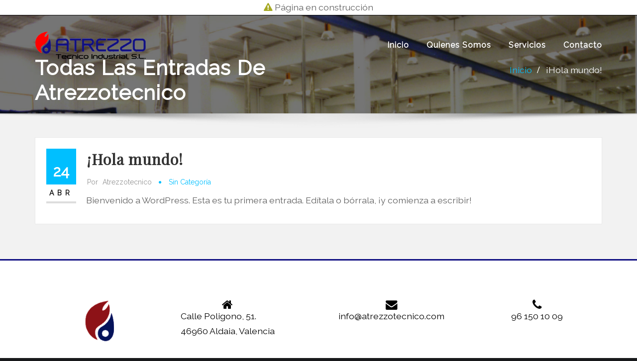

--- FILE ---
content_type: text/css
request_url: http://www.atrezzotecnico.com/wp-content/themes/empresa/assets/css/theme-default.css?ver=6.2.8
body_size: 3195
content:
/* theme-default.css */


/*--------------------------------------------------
=>> Common - Begining Css
--------------------------------------------------*/

blockquote {
	border-left: 3px solid #00BFFF;
}
.wp-block-pullquote blockquote {
	border-left: 0;
    border-top: 3px solid #00BFFF;
}
td a {
	color: #00BFFF;
}
input[type="text"]:focus, input[type="email"]:focus, input[type="url"]:focus, input[type="password"]:focus,
input[type="search"]:focus, input[type="number"]:focus, input[type="tel"]:focus, input[type="range"]:focus,
input[type="date"]:focus, input[type="month"]:focus, input[type="week"]:focus, input[type="time"]:focus,
input[type="datetime"]:focus, input[type="datetime-local"]:focus, input[type="color"]:focus, textarea:focus,
select:focus, .form-control:focus {
	border-color: #00BFFF;
}
button,
input[type="button"],
input[type="submit"] {
	background-color: #00BFFF;
}
.btn-default, 
.btn-default-dark, 
.btn-light:hover, 
.btn-light:focus { 
	background: #00BFFF; 
}
.btn-light { 
	color: #00BFFF; 
}
.btn-border, 
.btn-border:hover, 
.btn-border:focus { 
	border: 2px solid #00BFFF; 
}
.btn-border:hover, 
.btn-border:focus {
    background: #00BFFF;
}

/*--------------------------------------------------
=>> Navbar
--------------------------------------------------*/

.navbar .nav .menu-item .nav-link:hover, 
.navbar .nav .menu-item .nav-link:focus, 
.navbar.header-fixed-top .nav .menu-item .nav-link:hover, 
.navbar.header-fixed-top .nav .menu-item .nav-link:focus, 
.navbar.navbar-header-wrap .nav .menu-item .nav-link:hover, 
.navbar.navbar-header-wrap .nav .menu-item .nav-link:focus, 
.navbar.navbar-header-wrap.header-fixed-top .nav .menu-item .nav-link:hover, 
.navbar.navbar-header-wrap.header-fixed-top .nav .menu-item .nav-link:focus {
    color: #00BFFF;
}
.navbar .nav .menu-item.active > .nav-link, 
.navbar.header-fixed-top .nav .menu-item.active > .nav-link,
.navbar.navbar-header-wrap .nav .menu-item.active > .nav-link, 
.navbar.navbar-header-wrap.header-fixed-top .nav .menu-item.active > .nav-link {
    color: #00BFFF;
}
.navbar .nav .menu-item .dropdown-item:hover, 
.navbar .nav .menu-item .dropdown-item:focus, 
.navbar.navbar-header-wrap .nav .menu-item .dropdown-item:hover, 
.navbar.navbar-header-wrap .nav .menu-item .dropdown-item:focus {
    background-color: #00BFFF;
}
.navbar .nav .dropdown-menu .menu-item.active .dropdown-item {
	background-color: #00BFFF;
}
.navbar .nav .dropdown-menu > .menu-item > ul.dropdown-menu .menu-item.active .dropdown-item {
    background-color: #00BFFF;
}
.navbar .nav .dropdown-menu > .menu-item > ul.dropdown-menu > .menu-item > .dropdown-item:hover, 
.navbar .nav .dropdown-menu > .menu-item > ul.dropdown-menu > .menu-item > .dropdown-item:focus {
    background-color: #00BFFF;
}
.navbar.navbar-header-wrap.header-fixed-top .nav .btn-border {
    border: 2px solid #00BFFF;
}
.navbar.navbar-header-wrap .nav .btn-border:hover, 
.navbar.navbar-header-wrap .nav .btn-border:focus, 
.navbar.navbar-header-wrap.header-fixed-top .nav .btn-border:hover, 
.navbar.navbar-header-wrap.header-fixed-top .nav .btn-border:focus {
    background: #00BFFF;
	color: #ffffff;
	border: 2px solid #00BFFF;	
}
.navbar .nav .menu-item:hover .nav-link, 
.navbar .nav .menu-item.active .nav-link {
    color: #00BFFF;
}
/*Add Menu*/
.navbar .nav .menu-item .nav-link.add-menu {
    border: 2px solid #00BFFF;
}
.navbar .nav .menu-item .nav-link.add-menu:hover, 
.navbar .nav .menu-item .nav-link.add-menu:focus {
	background-color: #00BFFF;
}
.navbar.navbar-header-wrap .nav .menu-item .nav-link.add-menu {
	background: transparent;
	border: 2px solid #fff;	
} 
.navbar.navbar-header-wrap.header-fixed-top .nav .menu-item .nav-link.add-menu {
	border: 2px solid #00BFFF;
}
.navbar.navbar-header-wrap .nav .menu-item .nav-link.add-menu:hover, 
.navbar.navbar-header-wrap .nav .menu-item .nav-link.add-menu:focus, 
.navbar.navbar-header-wrap.header-fixed-top .nav .menu-item .nav-link.add-menu:hover, 
.navbar.navbar-header-wrap.header-fixed-top .nav .menu-item .nav-link.add-menu:focus {
    background: #00BFFF;
	color: #ffffff;
	border: 2px solid #00BFFF;	
}

/*--------------------------------------------------
=>> Theme Combined Classes
--------------------------------------------------*/

.theme-bg-default { background-color: #00BFFF !important; }
.text-default { color: #00BFFF !important; }
.entry-header .entry-title a:hover, 
.entry-header .entry-title a:focus { 
	color: #00BFFF !important; 
}

/*--------------------------------------------------
=>> Theme Main Slider
--------------------------------------------------*/

.theme-slider-content .sub-title { 
	color: #00BFFF; 
}
.theme-slider-content .theme-caption-bg2 .sub-title { 
    background-color: #00BFFF;
}

/*--------------------------------------------------
=>> Slider Next/Prev Button Styles
--------------------------------------------------*/

.owl-carousel .owl-prev, 
.owl-carousel .owl-next, 
.owl-carousel .owl-prev:hover, 
.owl-carousel .owl-prev:focus, 
.owl-carousel .owl-next:hover, 
.owl-carousel .owl-next:focus, 
.theme-sponsors .owl-carousel .owl-prev:hover, 
.theme-sponsors .owl-carousel .owl-next:hover { 
	background-color: #00BFFF;
}
.owl-theme .owl-dots .owl-dot.active span {
	background-color: #00BFFF;
}

/*--------------------------------------------------
=>> Theme Page Header Area
--------------------------------------------------*/

.page-breadcrumb > li a { color: #00BFFF; }

/*--------------------------------------------------
=>> Theme Section Title & Subtitle
--------------------------------------------------*/

.theme-separator-line-horrizontal-full::before {
    color: #00BFFF;
}
.theme-section-module .theme-section-subtitle {
	color: #00BFFF;
}

/*--------------------------------------------------
=>> Theme Info Area
--------------------------------------------------*/	

.theme-info-area i.icon,
.theme-info-area .media:hover .info-details, 
.theme-info-area .media:focus .info-details {
	color: #00BFFF;
}

/*--------------------------------------------------
=>> Theme Service Area
--------------------------------------------------*/

.theme-services .service-content-thumbnail a { color: #00BFFF; }
.theme-services .service-content-thumbnail i.fa { 
	color: #00BFFF;
}
.theme-services .service-title a:hover, 
.theme-services .service-title a:focus { 
	color: #00BFFF;
}
.theme-services .service-content-thumbnail-two, .theme-services .service-content-thumbnail-two a {
    color: #00BFFF;
}

/*--------------------------------------------------
=>> Theme Project Area
--------------------------------------------------*/

.theme-project .theme-project-content:hover { 
	background-color: #00BFFF; 
}
.theme-project .theme-project-content:hover .content-area:before {
    border-color: transparent transparent #00BFFF transparent;
}
.theme-project .theme-project-content .theme-project-title, 
.theme-project .theme-project-content .theme-project-title a, 
.theme-project .theme-project-content .theme-project-title a:hover, 
.theme-project .theme-project-content .theme-project-title a:focus { 
	color: #00BFFF; 
}


/*--------------------------------------------------
=>> Theme Testimonial Area
--------------------------------------------------*/

.theme-testimonial-block, 
.theme-testimonial-block:hover { 
	border-top: 3px solid #00BFFF !important;
}
.theme-testimonial-block::after {
    color: #00BFFF;
}
.testimonial-content.vrsn-two::before {
    background: #00BFFF;
}
.theme-testimonial-block .name, 
.theme-testimonial-block .name a, 
.theme-testimonial-block .name a:hover, 
.theme-testimonial-block .name a:focus {
	color: #00BFFF;
}


/*--------------------------------------------------
=>> 404 Error Page Area
--------------------------------------------------*/

.theme-error-page .error-title b, 
.theme-error-page .error-title i { 
	color: #00BFFF;
}

/*--------------------------------------------------
=>> Theme Blog Sidebar 
--------------------------------------------------*/

.theme-blog .post-thumbnail img { border-bottom: 4px solid #00BFFF; }
.entry-content a { color: #00BFFF; }

/*--------------------------------------------------
=>> Theme Blog Meta Info
--------------------------------------------------*/

.media .posted-on time.days {
    background-color: #00BFFF;
}
.entry-meta span:after { 	
	color: #00BFFF;
}
.entry-meta a { 
	color: #00BFFF; 
}
.more-link {
	background: #00BFFF;
}
.entry-meta .tag-links a {
    background-color: #00BFFF;
}
.more-link {
	background: #00BFFF;
}
.pagination a:hover, 
.pagination a.active, 
.page-links a:hover, 
.post-nav-links a:hover, 
.post-nav-links .post-page-numbers.current { 
	background-color: #00BFFF; 
	border: 1px solid #00BFFF; 
}
.pagination .nav-links .page-numbers.current, 
.navigation.pagination .nav-links .page-numbers:hover, 
.navigation.pagination .nav-links .page-numbers:focus {
	background-color: #00BFFF; 
	border: 1px solid #00BFFF; 
}
.comment-detail-title a:hover, 
.comment-detail-title a:focus { 
	color: #00BFFF; 
}
.comment-detail-title .comment-date a {
    color: #00BFFF;
}
.comment-detail-title .comment-date a:hover { color: #00BFFF; }
.pull-left-comment img { 
	border: 3px solid #00BFFF; 
}
.reply a {
    border: 2px solid #00BFFF;
}
.reply a:hover, .reply a:focus { 
	border: 2px solid #00BFFF;
	background-color: #00BFFF;
}
.logged-in-as a {		
	color: #00BFFF;		
}
.theme-comment-title h4:after {
    background: #00BFFF;
}

/*--------------------------------------------------
=>> Theme Widgets Area
--------------------------------------------------*/

.widget a:hover, 
.widget a:focus, 
.footer-sidebar .widget_rss ul li .rsswidget:hover, 
.footer-sidebar .widget_rss ul li .rsswidget:focus { 
	color: #00BFFF; 
}
.widget .widget-title:after {
    background: #00BFFF;
}
.sidebar .widget .widget-title {
    border-left: 5px solid #00BFFF;
}
.widget_archive li, .widget_categories li, .widget_links li, 
.widget_meta li, .widget_nav_menu li, .widget_pages li, 
.widget_recent_comments li, .widget_recent_entries li {
    color: #00BFFF;
}
.widget button[type="submit"], 
.btn-success {
    background-color: #00BFFF;
	border-color: #00BFFF;
}
.widget .tagcloud a:hover, 
.widget .tagcloud a:focus {
    background-color: #00BFFF;
    border: 1px solid #00BFFF;
}
address i { 
	color: #00BFFF;
}
/*wp-block-search*/
.wp-block-search .wp-block-search__button {
    background: #00BFFF;
    border: 1px solid #00BFFF;
}
/*wp-block-search*/
.wp-block-search .wp-block-search__button {
    background: #00BFFF;
    border: 1px solid #00BFFF;
}
/*wp-calendar-nav widget*/
.wp-calendar-nav .wp-calendar-nav-prev > a, 
.wp-calendar-nav .wp-calendar-nav-next > a {
	color: #00BFFF;
}
.wp-calendar-nav .wp-calendar-nav-prev > a:hover, 
.wp-calendar-nav .wp-calendar-nav-next > a:hover,
.wp-calendar-nav .wp-calendar-nav-prev > a:focus, 
.wp-calendar-nav .wp-calendar-nav-next > a:focus {
	color: #00BFFF;
	box-shadow: 0 1px 0 0 currentColor;
}
/*wp-block-latest-comments*/
.wp-block-latest-comments__comment-date {
    color: #00BFFF;
}
/*rsswidget title color*/
.widget_rss ul li .rsswidget {
	color: #00BFFF;
}

	
/*--------------------------------------------------------------		
## Captions		
--------------------------------------------------------------*/		

.wp-caption-text a { color: #00BFFF; }		


/*--------------------------------------------------
=>> Site Footer Area
--------------------------------------------------*/

.site-footer {
	border-top: 3px solid #00BFFF;
	border-bottom: 3px solid #00BFFF;
}
.footer-sidebar .widget a:hover, 
.footer-sidebar .widget a:focus { 
	color: #00BFFF; 
}

/*--------------------------------------------------
=>> Theme Site Info Area
--------------------------------------------------*/

.site-info a { color: #00BFFF; }

/*--------------------------------------------------
=>> Sidebar Widget Style Css According to WordPress 5.8
--------------------------------------------------*/

.sidebar .widget .wp-block-group h2, 
.sidebar .widget .wp-block-search .wp-block-search__label { 
	border-left: 5px solid #00BFFF;
}	
.sidebar .widget .wp-block-group .wp-block-tag-cloud a:hover, 
.sidebar .widget .wp-block-group .wp-block-tag-cloud a:focus {
    background-color: #00BFFF;
    border: 1px solid #00BFFF;
	color: #fff !important;
}
.sidebar .widget .wp-block-group ul li a:hover, 
.sidebar .widget .wp-block-group ol li a:hover,
.sidebar .widget .wp-block-group ul li a:focus, 
.sidebar .widget .wp-block-group ol li a:focus {
    color: #00BFFF;
}
.sidebar .widget .wp-block-group .logged-in a, 
.sidebar .widget .wp-block-group .logged-out a {
	color: #00BFFF;
}
.sidebar .widget .wp-block-group .wp-block-media-text a {
    color: #00BFFF;
}
.sidebar .widget .wp-block-group .wp-block-pullquote cite a {
	color: #00BFFF !important;
}
.sidebar .widget .wp-block-group .wp-block-code a {
	color: #00BFFF;
}
.wp-block-latest-comments .wp-block-latest-comments__comment-author:hover, 
.wp-block-latest-comments .wp-block-latest-comments__comment-author:focus, 
.wp-block-latest-comments .wp-block-latest-comments__comment-link:hover, 
.wp-block-latest-comments .wp-block-latest-comments__comment-link:focus {
	color: #00BFFF;
}
.sidebar .widget .wp-block-group .wp-block-table figcaption a {
	color: #00BFFF;
}
.sidebar .widget .wp-block-group .wp-block-verse a {
	color: #00BFFF;
}
.sidebar .widget .wp-block-group .is-nowrap a {
	color: #00BFFF;
}
.sidebar .widget .wp-block-group .wp-block-preformatted a {
	color: #00BFFF;
}
.sidebar .widget .wp-block-group .is-vertical a {
	color: #00BFFF;
}
.sidebar .widget.widget_block .wp-block-group p a {
	color: #00BFFF;
}
.theme-blog .post .entry-content .wp-block-file .wp-block-file__button {
    background-color: #00BFFF;
}
.comment-form .form-control:focus {
	box-shadow: 0 0 0 0.063rem rgb(0 191 255 / 50%) !important;
}
.theme-blog .post .wp-block-search input[type="search"]:focus {
	box-shadow: 0 0 0 0.063rem rgb(0 191 255 / 50%) !important;
    outline: transparent !important;
}
.entry-content .wp-caption-text a:hover { color: #00BFFF; }	
.sidebar .widget .input-group > .form-control:focus {
	box-shadow: 0 0 0 0.063rem rgb(0 191 255 / 50%) !important;
}
.post-password-form input[type="password"]:focus {
	box-shadow: 0 0 0 0.063rem rgb(0 191 255 / 50%) !important;
	outline: transparent !important;
}
.sidebar .widget .wp-block-group .wp-block-image .wp-element-caption a {
    color: #00BFFF;
}
.wp-block-cover.has-background-dim-60.has-background-dim .wp-block-cover-text a:hover {
	color: #00BFFF;
}
.sidebar .widget .wp-block-group .wp-block-quote cite a {
	color: #00BFFF !important;
}
.sidebar .widget .wp-block-group .wp-block-button .wp-block-button__link:hover, 
.sidebar .widget .wp-block-group .wp-block-button .wp-block-button__link:focus {
	background: #00BFFF;
	color: #fff !important;
}
.sidebar .widget .wp-block-group ul li a {
	color: #00BFFF;
}


/*------------------------------------------------------------
=>> Footer Sidebar Widget Style Css According to WordPress 5.8
------------------------------------------------------------*/

.footer-sidebar .widget .wp-block-group h1:after, 
.footer-sidebar .widget .wp-block-group h2:after, 
.footer-sidebar .widget .wp-block-group h3:after, 
.footer-sidebar .widget .wp-block-group h4:after, 
.footer-sidebar .widget .wp-block-group h5:after, 
.footer-sidebar .widget .wp-block-group h6:after, 
.footer-sidebar .widget .wp-block-search .wp-block-search__label:after {
    background: #00BFFF;
}
.footer-sidebar .widget .wp-block-group .wp-block-tag-cloud a:hover, 
.footer-sidebar .widget .wp-block-group .wp-block-tag-cloud a:focus {
    background-color: #00BFFF;
    border: 1px solid #00BFFF;
}
.footer-sidebar .widget .wp-block-group .logged-in a, 
.footer-sidebar .widget .wp-block-group .logged-out a {
	color: #00BFFF;
}
.footer-sidebar .widget .wp-block-group td a {
	color: #00BFFF;
}
.footer-sidebar .widget .wp-block-group .wp-block-media-text a {
    color: #00BFFF;
}
.footer-sidebar .widget .wp-block-group .wp-block-pullquote cite a {
	color: #00BFFF !important;
}
.footer-sidebar .widget .wp-block-group .wp-block-code a {
	color: #00BFFF;
}
.footer-sidebar .widget .wp-block-group .wp-block-table figcaption a {
	color: #00BFFF;
}
.footer-sidebar .widget .wp-block-group .wp-block-verse a {
	color: #00BFFF;
}
.footer-sidebar .widget .wp-block-group .wp-block-preformatted a {
	color: #00BFFF;
}
.footer-sidebar .widget .wp-block-group .is-vertical a {
	color: #00BFFF;
}
.footer-sidebar .widget.widget_block .wp-block-group p a {
    color: #00BFFF;
}
.footer-sidebar .widget .wp-block-group .is-nowrap a {
	color: #00BFFF;
}
.footer-sidebar .widget .wp-block-group .wp-block-image .wp-element-caption a {
    color: #00BFFF;
}
.footer-sidebar .widget .wp-block-group .wp-block-quote cite a {
	color: #00BFFF !important;
}
.footer-sidebar .widget .wp-block-group .wp-block-button .wp-block-button__link:hover, 
.footer-sidebar .widget .wp-block-group .wp-block-button .wp-block-button__link:focus {
	background: #00BFFF;
	border: 2px solid #00BFFF;
	color: #fff !important;
}
.footer-sidebar .widget .wp-block-group ul li a {
	color: #00BFFF;
}


/*--------------------------------------------------
=>> Page Scroll Up/Down Area
--------------------------------------------------*/

.page-scroll-up a, 
.page-scroll-up a:hover,
.page-scroll-up a:active {
	background: #00BFFF;
}

/*--------------------------------------------------
=>> Shop Products 
--------------------------------------------------*/

/*Product Buttons*/
.woocommerce ul.products li.product .button.add_to_cart_button:hover, 
.woocommerce ul.products li.product .button.product_type_grouped:hover, 
.woocommerce ul.products li.product .button.product_type_simple:hover, 
.woocommerce ul.products li.product .button.product_type_external:hover, 
.woocommerce ul.products li.product .button.product_type_variable:hover {
	color: #00BFFF;
	border-bottom: 2px solid #00BFFF;
}
.woocommerce ul.products li.product a.added_to_cart {
	color: #00BFFF;
	border-bottom: 2px solid #00BFFF;
}
.woocommerce ul.products li.product a.added_to_cart:hover {
	color: #00BFFF;
	border-bottom: 2px solid #00BFFF;
}

/*Product Single View*/
.woocommerce div.product form.cart .button:hover, 
.woocommerce div.product form.cart .button:hover {
	background: #00BFFF;
}
.woocommerce table.shop_table td.product-name, 
.woocommerce table.shop_table td.product-name a {
	color: #00BFFF;	
}
.product_meta .posted_in a:hover, 
.product_meta .tagged_as a:hover {
	color: #00BFFF;
}
.woocommerce #review_form #respond .form-submit input:hover {
    background: #00BFFF;
}

/*Product Cart View*/
.woocommerce .woocommerce-error .button, 
.woocommerce .woocommerce-info .button, 
.woocommerce .woocommerce-message .button, 
.woocommerce-page .woocommerce-error .button, 
.woocommerce-page .woocommerce-info .button, 
.woocommerce-page .woocommerce-message .button {
    background-color: #00BFFF;
}
/*Product Cart Table*/
.woocommerce table.shop_table td.product-name a:hover, 
.woocommerce table.shop_table td.product-subtotal .woocommerce-Price-amount {
	color: #00BFFF;	
}
.woocommerce-cart table.cart td.actions .coupon button.button:hover {
	background: #00BFFF;
    color: #fff;	
}
.woocommerce-cart table.cart td.actions button.button {
	background: #00BFFF;
    color: #fff;
}
#add_payment_method .wc-proceed-to-checkout a.checkout-button, 
.woocommerce-cart .wc-proceed-to-checkout a.checkout-button, 
.woocommerce-checkout .wc-proceed-to-checkout a.checkout-button, 
.woocommerce .woocommerce-form-login .woocommerce-form-login__submit, 
.woocommerce button.button.woocommerce-Button {
	background-color: #00BFFF;
}
.checkout_coupon.woocommerce-form-coupon .form-row button.button:hover {
	background-color: #00BFFF;
}
.woocommerce #payment #place_order, 
.woocommerce-page #payment #place_order {
    background-color: #00BFFF;
}
/*WooCommerce Widgets*/
.woocommerce .widget_price_filter .ui-slider .ui-slider-handle {
    background-color: #00BFFF;
}
.woocommerce .widget_price_filter .price_slider_amount .button {
    background-color: #00BFFF;
}
.woocommerce-mini-cart__buttons.buttons a.button, 
.widget .woocommerce-mini-cart__buttons.buttons a.button:hover, 
.widget .woocommerce-mini-cart__buttons.buttons a.button:focus {
	background-color: #00BFFF;
	color: #fff;
}
/*WooCommerce Pagination*/
.woocommerce nav.woocommerce-pagination ul li a:focus, 
.woocommerce nav.woocommerce-pagination ul li a:hover, 
.woocommerce nav.woocommerce-pagination ul li span.current {
	background-color: #00BFFF;
    border: 1px solid #00BFFF;
    color: #fff;
}

--- FILE ---
content_type: text/css
request_url: http://www.atrezzotecnico.com/wp-content/themes/empresa/assets/css/bootstrap-smartmenus.css?ver=6.2.8
body_size: 348
content:
.site-branding-text .site-title {
    line-height: 1.5;
}
.navbar.header-fixed-top .site-branding-text {
    margin-top: 0.4rem;
    margin-bottom: 0.380rem;
}
.navbar .nav .menu-item .nav-link {
    text-transform: capitalize;
}
.navbar .nav .menu-item .dropdown-item {
    text-transform: capitalize;
}
.navbar .nav .menu-item .nav-link,
.navbar .nav .menu-item .dropdown-item {
    letter-spacing: 1px;
}
.navbar .nav .menu-item .dropdown-item:hover,
.navbar .nav .menu-item .dropdown-item:focus {
    color: #fff;
}
@media (max-width: 991px) {
	.navbar.navbar-header-wrap .nav .menu-item .dropdown-item:hover,
	.navbar.navbar-header-wrap .nav .menu-item .dropdown-item:focus	{
		color: #fff;
	}
}
.navbar .nav .dropdown-menu > .menu-item > ul.dropdown-menu > .menu-item > .dropdown-item {
    background-color: transparent;
	color: #fff;
}
.navbar .nav .dropdown-menu > .menu-item > ul.dropdown-menu .menu-item.active .dropdown-item {
    color: #fff !important;
}
.navbar .nav .dropdown-menu > .menu-item > ul.dropdown-menu > .menu-item > .dropdown-item:hover, .navbar .nav .dropdown-menu > .menu-item > ul.dropdown-menu > .menu-item > .dropdown-item:focus {
    color: #fff;
}
.navbar .nav .dropdown-menu .menu-item.active .dropdown-item {
    color: #fff !important;
}